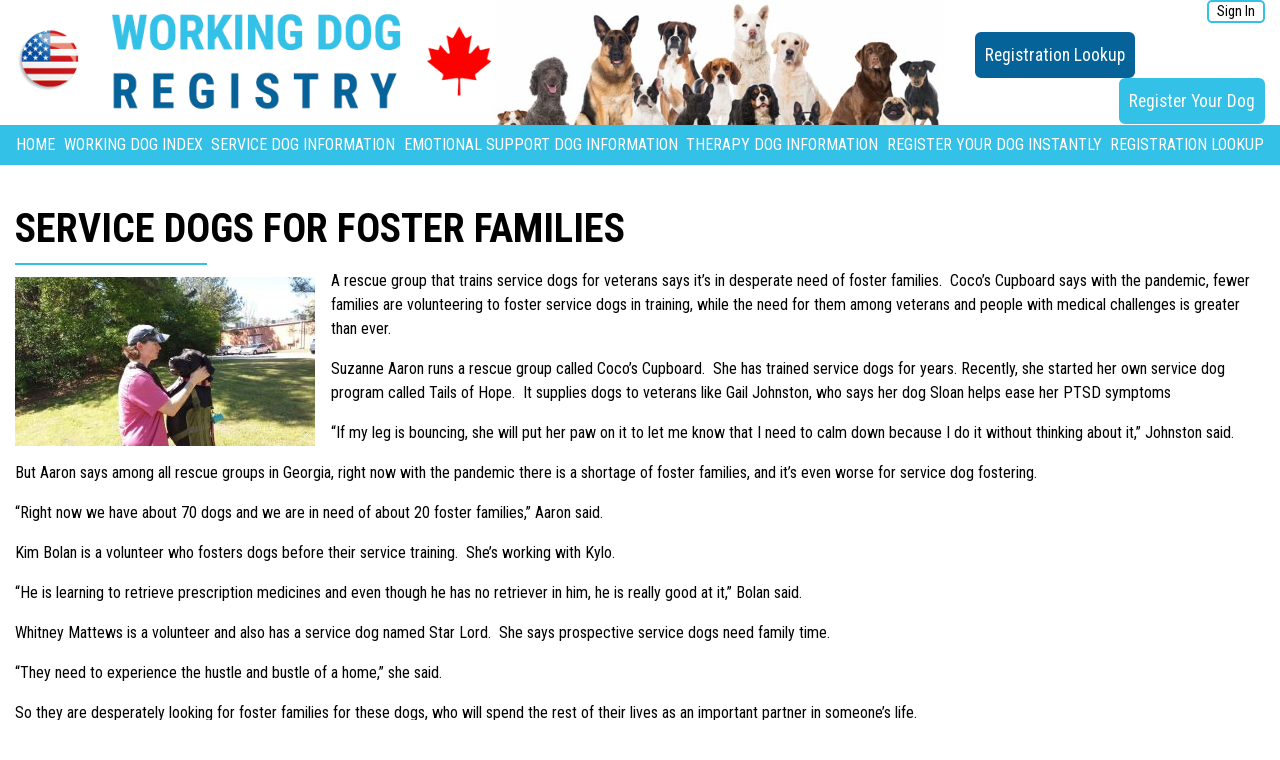

--- FILE ---
content_type: text/html; charset=UTF-8
request_url: https://workingdogregistry.com/service-dogs-for-foster-families/
body_size: 14166
content:
<!DOCTYPE HTML>
<html lang="en-US">

<head>
  <title>
  Service dogs for Foster families - Working Dog Registry</title>
<meta http-equiv="content-type" content="text/html; charset=utf-8">
<meta name="viewport" content="width=device-width, initial-scale=1.0">
<link rel="stylesheet" href="https://fonts.googleapis.com/css?family=Roboto+Condensed:300,400,700">
<link rel="stylesheet" href="https://use.fontawesome.com/releases/v5.12.0/css/all.css" crossorigin="anonymous">
<link rel="stylesheet" href="https://stackpath.bootstrapcdn.com/bootstrap/4.4.1/css/bootstrap.min.css" integrity="sha384-Vkoo8x4CGsO3+Hhxv8T/Q5PaXtkKtu6ug5TOeNV6gBiFeWPGFN9MuhOf23Q9Ifjh" crossorigin="anonymous">
<meta name='robots' content='index, follow, max-image-preview:large, max-snippet:-1, max-video-preview:-1' />
	<style>img:is([sizes="auto" i], [sizes^="auto," i]) { contain-intrinsic-size: 3000px 1500px }</style>
	
	<!-- This site is optimized with the Yoast SEO Premium plugin v26.4 (Yoast SEO v26.4) - https://yoast.com/wordpress/plugins/seo/ -->
	<meta name="description" content="Discover how you can help by fostering service dogs for foster families in need. Join us in making a difference today!" />
	<link rel="canonical" href="https://workingdogregistry.com/service-dogs-for-foster-families/" />
	<meta property="og:locale" content="en_US" />
	<meta property="og:type" content="article" />
	<meta property="og:title" content="Service dogs for Foster families" />
	<meta property="og:description" content="Discover how you can help by fostering service dogs for foster families in need. Join us in making a difference today!" />
	<meta property="og:url" content="https://workingdogregistry.com/service-dogs-for-foster-families/" />
	<meta property="og:site_name" content="Working Dog Registry" />
	<meta property="article:published_time" content="2020-04-06T06:13:19+00:00" />
	<meta property="og:image" content="https://workingdogregistry.com/wp-content/uploads/2020/06/E95BAAFD-429F-4667-A94D-770AA67BF0F5-1.jpeg" />
	<meta property="og:image:width" content="932" />
	<meta property="og:image:height" content="524" />
	<meta property="og:image:type" content="image/jpeg" />
	<meta name="author" content="admin" />
	<meta name="twitter:card" content="summary_large_image" />
	<meta name="twitter:label1" content="Written by" />
	<meta name="twitter:data1" content="admin" />
	<meta name="twitter:label2" content="Est. reading time" />
	<meta name="twitter:data2" content="2 minutes" />
	<script type="application/ld+json" class="yoast-schema-graph">{"@context":"https://schema.org","@graph":[{"@type":"Article","@id":"https://workingdogregistry.com/service-dogs-for-foster-families/#article","isPartOf":{"@id":"https://workingdogregistry.com/service-dogs-for-foster-families/"},"author":{"name":"admin","@id":"https://workingdogregistry.com/#/schema/person/2cd965c14977b794aed50d3ae7d692f9"},"headline":"Service dogs for Foster families","datePublished":"2020-04-06T06:13:19+00:00","mainEntityOfPage":{"@id":"https://workingdogregistry.com/service-dogs-for-foster-families/"},"wordCount":333,"commentCount":0,"publisher":{"@id":"https://workingdogregistry.com/#organization"},"image":{"@id":"https://workingdogregistry.com/service-dogs-for-foster-families/#primaryimage"},"thumbnailUrl":"https://workingdogregistry.com/wp-content/uploads/2020/06/E95BAAFD-429F-4667-A94D-770AA67BF0F5-1.jpeg","articleSection":["News"],"inLanguage":"en-US","potentialAction":[{"@type":"CommentAction","name":"Comment","target":["https://workingdogregistry.com/service-dogs-for-foster-families/#respond"]}]},{"@type":"WebPage","@id":"https://workingdogregistry.com/service-dogs-for-foster-families/","url":"https://workingdogregistry.com/service-dogs-for-foster-families/","name":"Service dogs for Foster families - Working Dog Registry","isPartOf":{"@id":"https://workingdogregistry.com/#website"},"primaryImageOfPage":{"@id":"https://workingdogregistry.com/service-dogs-for-foster-families/#primaryimage"},"image":{"@id":"https://workingdogregistry.com/service-dogs-for-foster-families/#primaryimage"},"thumbnailUrl":"https://workingdogregistry.com/wp-content/uploads/2020/06/E95BAAFD-429F-4667-A94D-770AA67BF0F5-1.jpeg","datePublished":"2020-04-06T06:13:19+00:00","description":"Discover how you can help by fostering service dogs for foster families in need. Join us in making a difference today!","breadcrumb":{"@id":"https://workingdogregistry.com/service-dogs-for-foster-families/#breadcrumb"},"inLanguage":"en-US","potentialAction":[{"@type":"ReadAction","target":["https://workingdogregistry.com/service-dogs-for-foster-families/"]}]},{"@type":"ImageObject","inLanguage":"en-US","@id":"https://workingdogregistry.com/service-dogs-for-foster-families/#primaryimage","url":"https://workingdogregistry.com/wp-content/uploads/2020/06/E95BAAFD-429F-4667-A94D-770AA67BF0F5-1.jpeg","contentUrl":"https://workingdogregistry.com/wp-content/uploads/2020/06/E95BAAFD-429F-4667-A94D-770AA67BF0F5-1.jpeg","width":932,"height":524},{"@type":"BreadcrumbList","@id":"https://workingdogregistry.com/service-dogs-for-foster-families/#breadcrumb","itemListElement":[{"@type":"ListItem","position":1,"name":"Home","item":"https://workingdogregistry.com/"},{"@type":"ListItem","position":2,"name":"Service dogs for Foster families"}]},{"@type":"WebSite","@id":"https://workingdogregistry.com/#website","url":"https://workingdogregistry.com/","name":"Working Dog Registry","description":"Service Dog Registry","publisher":{"@id":"https://workingdogregistry.com/#organization"},"potentialAction":[{"@type":"SearchAction","target":{"@type":"EntryPoint","urlTemplate":"https://workingdogregistry.com/?s={search_term_string}"},"query-input":{"@type":"PropertyValueSpecification","valueRequired":true,"valueName":"search_term_string"}}],"inLanguage":"en-US"},{"@type":"Organization","@id":"https://workingdogregistry.com/#organization","name":"WORKING DOG REGISTRY","url":"https://workingdogregistry.com/","logo":{"@type":"ImageObject","inLanguage":"en-US","@id":"https://workingdogregistry.com/#/schema/logo/image/","url":"https://workingdogregistry.com/wp-content/uploads/2020/01/logo2.gif","contentUrl":"https://workingdogregistry.com/wp-content/uploads/2020/01/logo2.gif","width":585,"height":151,"caption":"WORKING DOG REGISTRY"},"image":{"@id":"https://workingdogregistry.com/#/schema/logo/image/"}},{"@type":"Person","@id":"https://workingdogregistry.com/#/schema/person/2cd965c14977b794aed50d3ae7d692f9","name":"admin","image":{"@type":"ImageObject","inLanguage":"en-US","@id":"https://workingdogregistry.com/#/schema/person/image/","url":"https://secure.gravatar.com/avatar/c08bcf064f7475ce0f3220c87beb56d6?s=96&d=mm&r=g","contentUrl":"https://secure.gravatar.com/avatar/c08bcf064f7475ce0f3220c87beb56d6?s=96&d=mm&r=g","caption":"admin"}}]}</script>
	<!-- / Yoast SEO Premium plugin. -->


<link rel='stylesheet' id='wp-block-library-css' class="css-defer" href-alt='https://workingdogregistry.com/wp-includes/css/dist/block-library/style.min.css?ver=6.7.4' type='text/css' media='all' />
<style id='classic-theme-styles-inline-css' type='text/css'>
/*! This file is auto-generated */
.wp-block-button__link{color:#fff;background-color:#32373c;border-radius:9999px;box-shadow:none;text-decoration:none;padding:calc(.667em + 2px) calc(1.333em + 2px);font-size:1.125em}.wp-block-file__button{background:#32373c;color:#fff;text-decoration:none}
</style>
<style id='global-styles-inline-css' type='text/css'>
:root{--wp--preset--aspect-ratio--square: 1;--wp--preset--aspect-ratio--4-3: 4/3;--wp--preset--aspect-ratio--3-4: 3/4;--wp--preset--aspect-ratio--3-2: 3/2;--wp--preset--aspect-ratio--2-3: 2/3;--wp--preset--aspect-ratio--16-9: 16/9;--wp--preset--aspect-ratio--9-16: 9/16;--wp--preset--color--black: #000000;--wp--preset--color--cyan-bluish-gray: #abb8c3;--wp--preset--color--white: #ffffff;--wp--preset--color--pale-pink: #f78da7;--wp--preset--color--vivid-red: #cf2e2e;--wp--preset--color--luminous-vivid-orange: #ff6900;--wp--preset--color--luminous-vivid-amber: #fcb900;--wp--preset--color--light-green-cyan: #7bdcb5;--wp--preset--color--vivid-green-cyan: #00d084;--wp--preset--color--pale-cyan-blue: #8ed1fc;--wp--preset--color--vivid-cyan-blue: #0693e3;--wp--preset--color--vivid-purple: #9b51e0;--wp--preset--gradient--vivid-cyan-blue-to-vivid-purple: linear-gradient(135deg,rgba(6,147,227,1) 0%,rgb(155,81,224) 100%);--wp--preset--gradient--light-green-cyan-to-vivid-green-cyan: linear-gradient(135deg,rgb(122,220,180) 0%,rgb(0,208,130) 100%);--wp--preset--gradient--luminous-vivid-amber-to-luminous-vivid-orange: linear-gradient(135deg,rgba(252,185,0,1) 0%,rgba(255,105,0,1) 100%);--wp--preset--gradient--luminous-vivid-orange-to-vivid-red: linear-gradient(135deg,rgba(255,105,0,1) 0%,rgb(207,46,46) 100%);--wp--preset--gradient--very-light-gray-to-cyan-bluish-gray: linear-gradient(135deg,rgb(238,238,238) 0%,rgb(169,184,195) 100%);--wp--preset--gradient--cool-to-warm-spectrum: linear-gradient(135deg,rgb(74,234,220) 0%,rgb(151,120,209) 20%,rgb(207,42,186) 40%,rgb(238,44,130) 60%,rgb(251,105,98) 80%,rgb(254,248,76) 100%);--wp--preset--gradient--blush-light-purple: linear-gradient(135deg,rgb(255,206,236) 0%,rgb(152,150,240) 100%);--wp--preset--gradient--blush-bordeaux: linear-gradient(135deg,rgb(254,205,165) 0%,rgb(254,45,45) 50%,rgb(107,0,62) 100%);--wp--preset--gradient--luminous-dusk: linear-gradient(135deg,rgb(255,203,112) 0%,rgb(199,81,192) 50%,rgb(65,88,208) 100%);--wp--preset--gradient--pale-ocean: linear-gradient(135deg,rgb(255,245,203) 0%,rgb(182,227,212) 50%,rgb(51,167,181) 100%);--wp--preset--gradient--electric-grass: linear-gradient(135deg,rgb(202,248,128) 0%,rgb(113,206,126) 100%);--wp--preset--gradient--midnight: linear-gradient(135deg,rgb(2,3,129) 0%,rgb(40,116,252) 100%);--wp--preset--font-size--small: 13px;--wp--preset--font-size--medium: 20px;--wp--preset--font-size--large: 36px;--wp--preset--font-size--x-large: 42px;--wp--preset--spacing--20: 0.44rem;--wp--preset--spacing--30: 0.67rem;--wp--preset--spacing--40: 1rem;--wp--preset--spacing--50: 1.5rem;--wp--preset--spacing--60: 2.25rem;--wp--preset--spacing--70: 3.38rem;--wp--preset--spacing--80: 5.06rem;--wp--preset--shadow--natural: 6px 6px 9px rgba(0, 0, 0, 0.2);--wp--preset--shadow--deep: 12px 12px 50px rgba(0, 0, 0, 0.4);--wp--preset--shadow--sharp: 6px 6px 0px rgba(0, 0, 0, 0.2);--wp--preset--shadow--outlined: 6px 6px 0px -3px rgba(255, 255, 255, 1), 6px 6px rgba(0, 0, 0, 1);--wp--preset--shadow--crisp: 6px 6px 0px rgba(0, 0, 0, 1);}:where(.is-layout-flex){gap: 0.5em;}:where(.is-layout-grid){gap: 0.5em;}body .is-layout-flex{display: flex;}.is-layout-flex{flex-wrap: wrap;align-items: center;}.is-layout-flex > :is(*, div){margin: 0;}body .is-layout-grid{display: grid;}.is-layout-grid > :is(*, div){margin: 0;}:where(.wp-block-columns.is-layout-flex){gap: 2em;}:where(.wp-block-columns.is-layout-grid){gap: 2em;}:where(.wp-block-post-template.is-layout-flex){gap: 1.25em;}:where(.wp-block-post-template.is-layout-grid){gap: 1.25em;}.has-black-color{color: var(--wp--preset--color--black) !important;}.has-cyan-bluish-gray-color{color: var(--wp--preset--color--cyan-bluish-gray) !important;}.has-white-color{color: var(--wp--preset--color--white) !important;}.has-pale-pink-color{color: var(--wp--preset--color--pale-pink) !important;}.has-vivid-red-color{color: var(--wp--preset--color--vivid-red) !important;}.has-luminous-vivid-orange-color{color: var(--wp--preset--color--luminous-vivid-orange) !important;}.has-luminous-vivid-amber-color{color: var(--wp--preset--color--luminous-vivid-amber) !important;}.has-light-green-cyan-color{color: var(--wp--preset--color--light-green-cyan) !important;}.has-vivid-green-cyan-color{color: var(--wp--preset--color--vivid-green-cyan) !important;}.has-pale-cyan-blue-color{color: var(--wp--preset--color--pale-cyan-blue) !important;}.has-vivid-cyan-blue-color{color: var(--wp--preset--color--vivid-cyan-blue) !important;}.has-vivid-purple-color{color: var(--wp--preset--color--vivid-purple) !important;}.has-black-background-color{background-color: var(--wp--preset--color--black) !important;}.has-cyan-bluish-gray-background-color{background-color: var(--wp--preset--color--cyan-bluish-gray) !important;}.has-white-background-color{background-color: var(--wp--preset--color--white) !important;}.has-pale-pink-background-color{background-color: var(--wp--preset--color--pale-pink) !important;}.has-vivid-red-background-color{background-color: var(--wp--preset--color--vivid-red) !important;}.has-luminous-vivid-orange-background-color{background-color: var(--wp--preset--color--luminous-vivid-orange) !important;}.has-luminous-vivid-amber-background-color{background-color: var(--wp--preset--color--luminous-vivid-amber) !important;}.has-light-green-cyan-background-color{background-color: var(--wp--preset--color--light-green-cyan) !important;}.has-vivid-green-cyan-background-color{background-color: var(--wp--preset--color--vivid-green-cyan) !important;}.has-pale-cyan-blue-background-color{background-color: var(--wp--preset--color--pale-cyan-blue) !important;}.has-vivid-cyan-blue-background-color{background-color: var(--wp--preset--color--vivid-cyan-blue) !important;}.has-vivid-purple-background-color{background-color: var(--wp--preset--color--vivid-purple) !important;}.has-black-border-color{border-color: var(--wp--preset--color--black) !important;}.has-cyan-bluish-gray-border-color{border-color: var(--wp--preset--color--cyan-bluish-gray) !important;}.has-white-border-color{border-color: var(--wp--preset--color--white) !important;}.has-pale-pink-border-color{border-color: var(--wp--preset--color--pale-pink) !important;}.has-vivid-red-border-color{border-color: var(--wp--preset--color--vivid-red) !important;}.has-luminous-vivid-orange-border-color{border-color: var(--wp--preset--color--luminous-vivid-orange) !important;}.has-luminous-vivid-amber-border-color{border-color: var(--wp--preset--color--luminous-vivid-amber) !important;}.has-light-green-cyan-border-color{border-color: var(--wp--preset--color--light-green-cyan) !important;}.has-vivid-green-cyan-border-color{border-color: var(--wp--preset--color--vivid-green-cyan) !important;}.has-pale-cyan-blue-border-color{border-color: var(--wp--preset--color--pale-cyan-blue) !important;}.has-vivid-cyan-blue-border-color{border-color: var(--wp--preset--color--vivid-cyan-blue) !important;}.has-vivid-purple-border-color{border-color: var(--wp--preset--color--vivid-purple) !important;}.has-vivid-cyan-blue-to-vivid-purple-gradient-background{background: var(--wp--preset--gradient--vivid-cyan-blue-to-vivid-purple) !important;}.has-light-green-cyan-to-vivid-green-cyan-gradient-background{background: var(--wp--preset--gradient--light-green-cyan-to-vivid-green-cyan) !important;}.has-luminous-vivid-amber-to-luminous-vivid-orange-gradient-background{background: var(--wp--preset--gradient--luminous-vivid-amber-to-luminous-vivid-orange) !important;}.has-luminous-vivid-orange-to-vivid-red-gradient-background{background: var(--wp--preset--gradient--luminous-vivid-orange-to-vivid-red) !important;}.has-very-light-gray-to-cyan-bluish-gray-gradient-background{background: var(--wp--preset--gradient--very-light-gray-to-cyan-bluish-gray) !important;}.has-cool-to-warm-spectrum-gradient-background{background: var(--wp--preset--gradient--cool-to-warm-spectrum) !important;}.has-blush-light-purple-gradient-background{background: var(--wp--preset--gradient--blush-light-purple) !important;}.has-blush-bordeaux-gradient-background{background: var(--wp--preset--gradient--blush-bordeaux) !important;}.has-luminous-dusk-gradient-background{background: var(--wp--preset--gradient--luminous-dusk) !important;}.has-pale-ocean-gradient-background{background: var(--wp--preset--gradient--pale-ocean) !important;}.has-electric-grass-gradient-background{background: var(--wp--preset--gradient--electric-grass) !important;}.has-midnight-gradient-background{background: var(--wp--preset--gradient--midnight) !important;}.has-small-font-size{font-size: var(--wp--preset--font-size--small) !important;}.has-medium-font-size{font-size: var(--wp--preset--font-size--medium) !important;}.has-large-font-size{font-size: var(--wp--preset--font-size--large) !important;}.has-x-large-font-size{font-size: var(--wp--preset--font-size--x-large) !important;}
:where(.wp-block-post-template.is-layout-flex){gap: 1.25em;}:where(.wp-block-post-template.is-layout-grid){gap: 1.25em;}
:where(.wp-block-columns.is-layout-flex){gap: 2em;}:where(.wp-block-columns.is-layout-grid){gap: 2em;}
:root :where(.wp-block-pullquote){font-size: 1.5em;line-height: 1.6;}
</style>
<link rel='stylesheet' id='ivory-search-styles-css' href='https://workingdogregistry.com/wp-content/plugins/add-search-to-menu/public/css/ivory-search.min.css?ver=5.5.12' type='text/css' media='all' />
<script type="text/javascript" src="https://workingdogregistry.com/wp-includes/js/jquery/jquery.min.js?ver=3.7.1" id="jquery-core-js"></script>
<script type="text/javascript" src="https://workingdogregistry.com/wp-includes/js/jquery/jquery-migrate.min.js?ver=3.4.1" id="jquery-migrate-js"></script>
<meta name="generator" content="WordPress 6.7.4" />
<link rel="alternate" title="oEmbed (JSON)" type="application/json+oembed" href="https://workingdogregistry.com/wp-json/oembed/1.0/embed?url=https%3A%2F%2Fworkingdogregistry.com%2Fservice-dogs-for-foster-families%2F" />
<link rel="alternate" title="oEmbed (XML)" type="text/xml+oembed" href="https://workingdogregistry.com/wp-json/oembed/1.0/embed?url=https%3A%2F%2Fworkingdogregistry.com%2Fservice-dogs-for-foster-families%2F&#038;format=xml" />
		<script type="text/javascript">
				(function(c,l,a,r,i,t,y){
					c[a]=c[a]||function(){(c[a].q=c[a].q||[]).push(arguments)};t=l.createElement(r);t.async=1;
					t.src="https://www.clarity.ms/tag/"+i+"?ref=wordpress";y=l.getElementsByTagName(r)[0];y.parentNode.insertBefore(t,y);
				})(window, document, "clarity", "script", "tr5aspu1o8");
		</script>
		<script type="text/javascript">
(function(url){
	if(/(?:Chrome\/26\.0\.1410\.63 Safari\/537\.31|WordfenceTestMonBot)/.test(navigator.userAgent)){ return; }
	var addEvent = function(evt, handler) {
		if (window.addEventListener) {
			document.addEventListener(evt, handler, false);
		} else if (window.attachEvent) {
			document.attachEvent('on' + evt, handler);
		}
	};
	var removeEvent = function(evt, handler) {
		if (window.removeEventListener) {
			document.removeEventListener(evt, handler, false);
		} else if (window.detachEvent) {
			document.detachEvent('on' + evt, handler);
		}
	};
	var evts = 'contextmenu dblclick drag dragend dragenter dragleave dragover dragstart drop keydown keypress keyup mousedown mousemove mouseout mouseover mouseup mousewheel scroll'.split(' ');
	var logHuman = function() {
		if (window.wfLogHumanRan) { return; }
		window.wfLogHumanRan = true;
		var wfscr = document.createElement('script');
		wfscr.type = 'text/javascript';
		wfscr.async = true;
		wfscr.src = url + '&r=' + Math.random();
		(document.getElementsByTagName('head')[0]||document.getElementsByTagName('body')[0]).appendChild(wfscr);
		for (var i = 0; i < evts.length; i++) {
			removeEvent(evts[i], logHuman);
		}
	};
	for (var i = 0; i < evts.length; i++) {
		addEvent(evts[i], logHuman);
	}
})('//workingdogregistry.com/?wordfence_lh=1&hid=36A0B89784560808C029635B794E6329');
</script><link rel="icon" href="https://workingdogregistry.com/wp-content/uploads/2020/01/medical_cross-150x150.png" sizes="32x32" />
<link rel="icon" href="https://workingdogregistry.com/wp-content/uploads/2020/01/medical_cross-300x300.png" sizes="192x192" />
<link rel="apple-touch-icon" href="https://workingdogregistry.com/wp-content/uploads/2020/01/medical_cross-300x300.png" />
<meta name="msapplication-TileImage" content="https://workingdogregistry.com/wp-content/uploads/2020/01/medical_cross-300x300.png" />
		<style type="text/css" id="wp-custom-css">
			@media screen and (max-width: 500px)
{
.td_card_holder {
	overflow-x:auto !important;
}
	.shipping-icon {
		float:none !important;
		width:200px !important;
	}
}
#dashboard-menu ul li a {
	color: black !important
}
#dashboard-menu ul li.active a {
    color: #007bff !important;
    font-weight: bold !important;
}		</style>
					<style type="text/css">
					</style>
		<script src="https://cdn.jsdelivr.net/npm/popper.js@1.16.0/dist/umd/popper.min.js" integrity="sha384-Q6E9RHvbIyZFJoft+2mJbHaEWldlvI9IOYy5n3zV9zzTtmI3UksdQRVvoxMfooAo" crossorigin="anonymous" defer></script>
<script src="https://stackpath.bootstrapcdn.com/bootstrap/4.4.1/js/bootstrap.min.js" integrity="sha384-wfSDF2E50Y2D1uUdj0O3uMBJnjuUD4Ih7YwaYd1iqfktj0Uod8GCExl3Og8ifwB6" crossorigin="anonymous" defer></script>
<script src="https://cdn.jsdelivr.net/npm/lozad/dist/lozad.min.js" defer></script>
<link rel="stylesheet" href="https://workingdogregistry.com/wp-content/themes/osdr20/style.css">
  
</head>

<body class="post-template-default single single-post postid-152696 single-format-standard wp-custom-logo osdr20 not-front-page">
          <header class="full-width global-working-header">
      <div class="container">
        <div id="logo-container" class="row">
          <div class="col-md-9">
            <div id="logo-wrap">
              <a
                href="https://workingdogregistry.com/"><img
                  class="img-resp"
                  src="https://workingdogregistry.com/wp-content/uploads/2020/01/logo2.gif"
                  alt="Working Dog Registry"></a>
              <img src='https://workingdogregistry.com/wp-content/themes/osdr20/images/dogs_header.jpg'   alt='Working Dog Registry' class="img-resp mobile-hide" style="margin: 0 auto;">            </div>
          </div>
          <div class="col-md-3 flex flex-a-center flex-j-end">
            <div class="mobile-hide">
              <div class="user-login-logout">
                <div class="phone-number">
                  <!--                   <a href="tel:+18009217651" class="phone-link">
                    <i class="fas fa-phone-alt"></i> +1800-921-7651
                  </a> -->
                </div>
                                <a href="https://workingdogregistry.com/wp-login.php"
                  class="round-btn">Sign In</a>
                              </div>
                            <div class="right"><a class="blue-btn"
                  href="https://workingdogregistry.com/registration-lookup">Registration
                  Lookup</a>&nbsp;<a class="pink-btn right"
                  href="https://workingdogregistry.com/free-registration">Register Your Dog</a>
              </div>
                          </div>
          </div>
        </div>
      </div>
      <div id="mobile-user-bar">
        <!--               <div class="phone-number">
                <a href="tel:+18009217651" class="phone-link">
                  <i class="fas fa-phone-alt"></i> +1800-921-7651
                </a>
              </div> -->
                <a
          href="https://workingdogregistry.com/wp-login.php">Sign
          In</a>
              </div>
      <div id="main-menu-container">
        <nav class="navbar navbar-expand-lg container">
          <button class="navbar-toggler" type="button" data-toggle="collapse" data-target="#navbarSupportedContent"
            aria-controls="navbarSupportedContent" aria-expanded="false" aria-label="Toggle navigation">
            <span class="navbar-toggler-icon"><i class="fas fa-bars"></i></span>
          </button>
          <div class="right mobile-show"><a class="blue-btn"
              href="https://workingdogregistry.com/registration-lookup">Registration
              Lookup</a>&nbsp;<a class="pink-btn right"
              href="https://workingdogregistry.com/free-registration">Register Your Dog</a>
          </div>
          <div class="collapse navbar-collapse" id="navbarSupportedContent">
            <ul id="menu-primary-menu" class="navbar-nav mr-auto"><li id="menu-item-39" class="menu-item menu-item-type-post_type menu-item-object-page menu-item-home menu-item-39"><a href="https://workingdogregistry.com/">Home</a></li>
<li id="menu-item-180689" class="menu-item menu-item-type-post_type menu-item-object-page menu-item-180689"><a href="https://workingdogregistry.com/search-dog-index/">Working Dog Index</a></li>
<li id="menu-item-44" class="menu-item menu-item-type-post_type menu-item-object-page menu-item-44"><a href="https://workingdogregistry.com/service-dog/">Service Dog Information</a></li>
<li id="menu-item-42" class="menu-item menu-item-type-post_type menu-item-object-page menu-item-42"><a href="https://workingdogregistry.com/emotional-support-dogs/">Emotional Support Dog Information</a></li>
<li id="menu-item-161879" class="menu-item menu-item-type-post_type menu-item-object-page menu-item-161879"><a href="https://workingdogregistry.com/therapy-dogs/">Therapy Dog Information</a></li>
<li id="menu-item-43" class="menu-item menu-item-type-post_type menu-item-object-page menu-item-43"><a href="https://workingdogregistry.com/free-registration/">Register Your Dog Instantly</a></li>
<li id="menu-item-161181" class="menu-item menu-item-type-post_type menu-item-object-page menu-item-161181"><a href="https://workingdogregistry.com/registration-lookup/">Registration Lookup</a></li>
</ul>          </div>
        </nav>
      </div>
    </header>
  <section id="main-content" class="full-width">
    <div class="container">
      <div class="row">
        <div id="content-wrapper" class="col-md-12">
          <h1 class="mb-1">Service dogs for Foster families</h1><img width="300" height="169" src="https://workingdogregistry.com/wp-content/uploads/2020/06/E95BAAFD-429F-4667-A94D-770AA67BF0F5-1-300x169.jpeg" class="alignleft wp-post-image" alt="E95BAAFD 429F 4667 A94D 770AA67BF0F5 1" decoding="async" fetchpriority="high" /><p>A rescue group that trains service dogs for veterans says it’s in desperate need of foster families.  Coco&#8217;s Cupboard says with the pandemic, fewer families are volunteering to foster service dogs in training, while the need for them among veterans and people with medical challenges is greater than ever.</p>
<p>Suzanne Aaron runs a rescue group called Coco’s Cupboard.  She has trained service dogs for years. Recently, she started her own service dog program called Tails of Hope.  It supplies dogs to veterans like Gail Johnston, who says her dog Sloan helps ease her PTSD symptoms</p>
<p>“If my leg is bouncing, she will put her paw on it to let me know that I need to calm down because I do it without thinking about it,” Johnston said.</p>
<p>But Aaron says among all rescue groups in Georgia, right now with the pandemic there is a shortage of foster families, and it’s even worse for service dog fostering.</p>
<p>“Right now we have about 70 dogs and we are in need of about 20 foster families,” Aaron said.</p>
<p>Kim Bolan is a volunteer who fosters dogs before their service training.  She’s working with Kylo.</p>
<p>“He is learning to retrieve prescription medicines and even though he has no retriever in him, he is really good at it,” Bolan said.</p>
<p>Whitney Mattews is a volunteer and also has a service dog named Star Lord.  She says prospective service dogs need family time.</p>
<p>“They need to experience the hustle and bustle of a home,” she said.</p>
<p>So they are desperately looking for foster families for these dogs, who will spend the rest of their lives as an important partner in someone&#8217;s life.</p>
<p>“When you see the impact it has on the person’s life, it’s a game-changer,” Aaron said.</p>
<p>If you would like to foster a service dog, or any of the dogs at the rescue, or support them with a donation or an adoption, you can find Coco&#8217;s Cupboard online.</p>
                    <p><a class="pink-btn mt-2"
              href="https://workingdogregistry.com/free-registration">Register
              Your Dog</a></p>

          <div class="mt-4">
            <a class="fb-share btn-share"
              href="https://www.facebook.com/sharer/sharer.php?u=https%3A%2F%2Fworkingdogregistry.com%2Fservice-dogs-for-foster-families%2F"><i
                class="fab fa-facebook-f"></i> Share</a>&nbsp;
            <a class="twitter-share btn-share"
              href="https://twitter.com/intent/tweet?hashtags=therapydogs,ServiceDog,emotionalsupportdog,dogs&url=https%3A%2F%2Fworkingdogregistry.com%2Fservice-dogs-for-foster-families%2F"><i
                class="fab fa-twitter"></i> Tweet</a>
            <a class="copy-share copy-clipboard btn-share"
              data-copy="https://workingdogregistry.com/service-dogs-for-foster-families/" data-toggle="tooltip"
              data-placement="bottom" title="Click to Copy" href="#"><i class="fas fa-copy"></i> Copy URL</a>
          </div>

          <div class="row mb-4 mt-4 pt-4">
            <div class="col-6"><a class="go-back basic-btn" href="#">&laquo; Go Back</a></div>
            <div class="col-6 text-right"><a class="basic-btn"
                href="https://workingdogregistry.com/dog-car-safety-tips/">Next
                News &raquo;</a></div>
          </div>

          <p class="postmetadata">
                                  </p>
                    <div id="content-sidebar" class="full-width">
            <li id="latest-news-widget-2" class="widget latest-news-widget"><h2 class="widgettitle">Most Recent News</h2>
<div class="news-item"><h5>Former Victoria man’s diabetic alert dog helps him get back to life</h5><p><img class="img-resp alignleft" title="Former Victoria man’s diabetic alert dog helps him get back to life" src="https://workingdogregistry.com/wp-content/uploads/2021/06/25313959_web1_210527-vne-diabetes-_2-150x150.jpeg">When Luke Hengen’s diabetes worsened in his early twenties, it stripped him of the outdoor activities where the country kid felt at home. Countless wilderness adventures and years of hard-fought football games took a toll on his body, to the point where he could no longer sense when his blood sugar was too high or [&hellip;]</p><p><a class="pink-btn" href="https://workingdogregistry.com/former-victoria-mans-diabetic-alert-dog-helps-him-get-back-to-life/">Read more</a></p></div>
<div class="news-item"><h5>Students Get Therapy Dog</h5><p><img class="img-resp alignleft" title="Students Get Therapy Dog" src="https://workingdogregistry.com/wp-content/uploads/2021/01/5ff618a527be7.image_-150x150.jpg">When middle school students return to class on Jan. 11, they’ll find a new face at the door: Daisy. Daisy is a therapy dog and the personal pet of Rob Kreger, principal of the Rock L. Butler Middle School. The five-year-old golden retriever is not a school pet or mascot, but rather a working dog [&hellip;]</p><p><a class="pink-btn" href="https://workingdogregistry.com/students-get-therapy-dog/">Read more</a></p></div>
<div class="news-item"><h5>Therapy Dogtor</h5><p><img class="img-resp alignleft" title="Therapy Dogtor" src="https://workingdogregistry.com/wp-content/uploads/2021/01/download-2021-01-08T095326.924-150x150.jpg">Last March, Caroline Benzel, a third-year medical student, began to notice the stress and discomfort her nurse friends were feeling from the pressures of the ongoing Covid-19 pandemic. &#8220;[Personal protective equipment] can be really rough on the skin,&#8221; Benzel, 31, tells PEOPLE. Benzel and her 3-year-old Rottweiler, Loki (who&#8217;s also a therapy dog) hatched a [&hellip;]</p><p><a class="pink-btn" href="https://workingdogregistry.com/therapy-dogtor/">Read more</a></p></div>
<div class="news-item"><h5>Therapy Dog Pups</h5><p><img class="img-resp alignleft" title="Therapy Dog Pups" src="https://workingdogregistry.com/wp-content/uploads/2021/01/Julianne-Staff-and-Veronika-Cocks-with-therapy-dog-Stanley-at-Carinity-Cedarbrook-aged-care-community-on-the-Gold-Coast-150x150.jpg">When Stanley the miniature fox terrier’s owner passed away, the little dog started a ‘paw-some’ new role – bringing puppy love to some of the Gold Coast’s oldest residents. After Carinity Cedarbrook Diversional Therapist Julianne Staff adopted Stanley, he began visiting the aged care community at Mudgeeraba as a therapy dog. Therapy dogs help to [&hellip;]</p><p><a class="pink-btn" href="https://workingdogregistry.com/therapy-dog-pups/">Read more</a></p></div>
<div class="news-item"><h5>Puppy Cams</h5><p><img class="img-resp alignleft" title="Puppy Cams" src="https://workingdogregistry.com/wp-content/uploads/2021/01/images-13-150x150.jpg">A nonprofit is providing an unusual form of therapy for those on the front lines of the coronavirus pandemic – puppy cams! “You spend five minutes with a puppy and try not to smile,” said registered nurse Robin Lingg Lagrone. Lingg Lagrone says watching little furballs wag their tails and prance on their paws helps [&hellip;]</p><p><a class="pink-btn" href="https://workingdogregistry.com/puppy-cams/">Read more</a></p></div>
<div class="news-item"><h5>Pet Committee</h5><p><img class="img-resp alignleft" title="Pet Committee" src="https://workingdogregistry.com/wp-content/uploads/2021/01/5ff711ef60c5f.image_-150x150.jpg">When Moore County’s school doors were abruptly closed earlier in 2020, two- and four-legged volunteers from the Moore County Citizens’ Pet Responsibility Committee (PRC) were in their 12th year of presenting a six-session Pet Responsibility Education Program for fourth-graders. The PRC quickly shifted gears and placed its program materials online as part of a home [&hellip;]</p><p><a class="pink-btn" href="https://workingdogregistry.com/pet-committee/">Read more</a></p></div>
</li>
          </div>
                  </div>
      </div>
      <div class="row">
        <div class="col-md-12 col-sm-12">
          <div class="navigation">
                      </div>
        </div>
      </div>
    </div>
  </section>

  <footer>
  <div class="container">
    <div class="row">
      <div class="col-md-12">
        <ul class="footer-social">
                                                          </ul>

        <ul id="menu-footer-menu" class="footer-menu"><li id="menu-item-119" class="menu-item menu-item-type-post_type menu-item-object-page menu-item-119"><a href="https://workingdogregistry.com/free-registration/">Register Your Dog Instantly</a></li>
<li id="menu-item-161182" class="menu-item menu-item-type-post_type menu-item-object-page menu-item-161182"><a href="https://workingdogregistry.com/registration-lookup/">Registration Lookup</a></li>
<li id="menu-item-161205" class="menu-item menu-item-type-post_type menu-item-object-page menu-item-161205"><a href="https://workingdogregistry.com/dashboard/">Member Dashboard</a></li>
<li id="menu-item-161445" class="menu-item menu-item-type-custom menu-item-object-custom menu-item-161445"><a href="https://workingdogregistry.com/service-dog-book/">Service Dog Book</a></li>
<li id="menu-item-180690" class="menu-item menu-item-type-post_type menu-item-object-page menu-item-180690"><a href="https://workingdogregistry.com/search-dog-index/">Working Dog Index</a></li>
<li id="menu-item-180804" class="menu-item menu-item-type-post_type menu-item-object-page menu-item-180804"><a href="https://workingdogregistry.com/emotional-support-dogs/">Emotional Support Dog Information</a></li>
<li id="menu-item-180805" class="menu-item menu-item-type-post_type menu-item-object-page menu-item-180805"><a href="https://workingdogregistry.com/service-dog/">Service Dog Information</a></li>
<li id="menu-item-180806" class="menu-item menu-item-type-post_type menu-item-object-page menu-item-180806"><a href="https://workingdogregistry.com/therapy-dogs/">Therapy Dog Information</a></li>
<li id="menu-item-181427" class="menu-item menu-item-type-post_type menu-item-object-page menu-item-181427"><a href="https://workingdogregistry.com/assistance-dog-request-form/">Dog Placement Request</a></li>
<li id="menu-item-181828" class="menu-item menu-item-type-custom menu-item-object-custom menu-item-181828"><a href="https://workingdogregistry.com/esa-state-laws/">Laws By State (ESA)</a></li>
<li id="menu-item-182231" class="menu-item menu-item-type-post_type menu-item-object-page menu-item-182231"><a href="https://workingdogregistry.com/service-dog-laws/">Laws By State (Service Dogs)</a></li>
<li id="menu-item-51" class="menu-item menu-item-type-post_type menu-item-object-page menu-item-51"><a href="https://workingdogregistry.com/contact-us/">Contact us</a></li>
<li id="menu-item-52" class="menu-item menu-item-type-post_type menu-item-object-page menu-item-52"><a href="https://workingdogregistry.com/terms-and-conditions/">Terms and Conditions</a></li>
<li id="menu-item-101" class="menu-item menu-item-type-post_type menu-item-object-page menu-item-101"><a href="https://workingdogregistry.com/privacy/">Privacy</a></li>
</ul>      </div>
    </div>
  </div>
</footer>

<!-- Modal Form -->
<div id="modal" class="modal fade" tabindex="-1" role="dialog">
  <div class="modal-dialog modal-dialog-centered" role="document">
    <div class="modal-content">
      <div class="modal-header">
        <h5 class="modal-title" id="modal-label"></h5>
        <button type="button" class="close" data-dismiss="modal" aria-label="Close">
          <span aria-hidden="true">&times;</span>
        </button>
      </div>
      <div class="modal-body">
      </div>
      <div class="modal-footer">
        <button type="button" class="btn btn-secondary" data-dismiss="modal" id="btn-dismiss">Close</button>
        <button type="button" class="btn btn-primary" id="btn-confirm" style="display: none;">OK</button>
      </div>
    </div>
  </div>
</div>
<!-- //Modal Form -->

<script>
  (function($) {
    //$('[data-toggle="tooltip"]').tooltip();
  })(jQuery);
</script>

<script>
  (function(w, d, t, r, u) {
    var f, n, i;
    w[u] = w[u] || [], f = function() {
        var o = {
          ti: "5738315",
          enableAutoSpaTracking: true
        };
        o.q = w[u], w[u] = new UET(o), w[u].push("pageLoad")
      },
      n = d.createElement(t), n.src = r, n.async = 1, n.onload = n.onreadystatechange = function() {
        var s = this.readyState;
        s && s !== "loaded" && s !== "complete" || (f(), n.onload = n.onreadystatechange = null)
      },
      i = d.getElementsByTagName(t)[0], i.parentNode.insertBefore(n, i)
  })
  (window, document, "script", "//bat.bing.com/bat.js", "uetq");
</script>


<!-- Google tag (gtag.js) -->
<script async src="https://www.googletagmanager.com/gtag/js?id=G-MXP4LNC4CX"></script>
<script async src="https://www.googletagmanager.com/gtag/js?id=UA-155232841-1"></script>
<script>
  window.dataLayer = window.dataLayer || [];

  function gtag() {
    dataLayer.push(arguments);
  }
  gtag('js', new Date());

  gtag('config', 'UA-155232841-1');
  gtag('config', 'G-MXP4LNC4CX');
  gtag('config', 'AW-632546538');
</script>

<!-- Event snippet for WORKING DOG conversion page In your html page, add the snippet and call gtag_report_conversion when someone clicks on the chosen link or button. -->
<script>
  function gtag_report_conversion(url) {
    var callback = function() {
      if (typeof(url) != 'undefined') {
        window.location = url;
      }
    };
    gtag('event', 'conversion', {
      'send_to': 'AW-632546538/Csa8COfE1NMZEOrJz60C',
      'event_callback': callback
    });
    return false;
  }

  function uet_report_conversion() {
    window.uetq = window.uetq || [];
    window.uetq.push("event", "signup", {});
  }

  (function($) {
    $('#gform_1 #gform_submit_button_1').on('click', function(e) {
      gtag_report_conversion();
      uet_report_conversion();
    });
  })(jQuery);
</script>

<!-- Twitter universal website tag code -->
<script>
  ! function(e, t, n, s, u, a) {
    e.twq || (s = e.twq = function() {
        s.exe ? s.exe.apply(s, arguments) : s.queue.push(arguments);
      }, s.version = '1.1', s.queue = [], u = t.createElement(n), u.async = !0, u.src =
      '//static.ads-twitter.com/uwt.js',
      a = t.getElementsByTagName(n)[0], a.parentNode.insertBefore(u, a))
  }(window, document, 'script');
  // Insert Twitter Pixel ID and Standard Event data below
  twq('init', 'o3uaa');
  twq('track', 'PageView');
</script>
<!-- End Twitter universal website tag code -->
<a href="#" id="back-to-top" title="Back to top">↑</a>
<script>
    // show button after scroll 300px
    window.addEventListener('scroll', function() {
        var btn = document.getElementById('back-to-top');
        if (window.scrollY > 300) {
            btn.style.display = 'block';
        } else {
            btn.style.display = 'none';
        }
    });

    // smooth scroll to top
    document.addEventListener('click', function(e) {
        if (e.target.id === 'back-to-top') {
            e.preventDefault();
            window.scrollTo({
                top: 0,
                behavior: 'smooth'
            });
        }
    });
</script>
<!--Start of Tawk.to Script-->
<script type="text/javascript">
    setTimeout(function() {
        // Load your chat script here

        var Tawk_API = Tawk_API || {},
            Tawk_LoadStart = new Date();
        (function() {
            var s1 = document.createElement("script"),
                s0 = document.getElementsByTagName("script")[0];
            s1.async = true;
            s1.src = 'https://embed.tawk.to/688b77eaee33f519268715f0/1j1gcorgq';
            s1.charset = 'UTF-8';
            s1.setAttribute('crossorigin', '*');
            s0.parentNode.insertBefore(s1, s0);
        })();

    }, 5000); // 5000ms = 5 seconds
</script>
<!--End of Tawk.to Script-->
<link rel="stylesheet" href="https://ajax.googleapis.com/ajax/libs/jqueryui/1.12.1/themes/smoothness/jquery-ui.css">
<script>
    (function($) {
        $('.wpsm_panel-group').each(function() {
            $(this).removeClass('wpsm_panel-group').addClass('.ada-wpsm-panel-group');
        });
    })(jQuery);
</script>
<script type="text/javascript" src="https://workingdogregistry.com/wp-content/themes/osdr20/js/functions.js?ver=1.0.3" id="osd-functions-js"></script>
<script type="text/javascript" id="cptg-js-js-extra">
/* <![CDATA[ */
var CPTG = {"ajaxUrl":"https:\/\/workingdogregistry.com\/wp-admin\/admin-ajax.php","action":"cptg_query","nonce":"df8bdddd6a"};
/* ]]> */
</script>
<script type="text/javascript" id="cptg-js-js-after">
/* <![CDATA[ */
(function($){
    function parseInitial($wrap){
        try { return JSON.parse($wrap.attr('data-initial-atts') || '{}'); }
        catch(e){ return {}; }
    }
    function collectState($wrap){
        const atts = parseInitial($wrap);

        console.log(atts)
        console.log($wrap.data)

        const paginationType = $wrap.data('pagination') || 'numbers';
        const view = $wrap.data('view') || 'grid';
        const items = $wrap.find('.cptg-items');
        const page  = parseInt(items.data('current-page'),10) || 1;
        const maxPages = parseInt(items.data('max-pages'),10) || 1;
        const url = new URL(window.location.href);
        const searchVar = $wrap.data('search-var') || 'cptg_s';
        const perPageVar= $wrap.data('per-page-var') || 'perpage';
        const orderVar  = $wrap.data('order-var') || 'order';
        const orderbyVar= $wrap.data('orderby-var') || 'orderby';
        const alphaVar  = $wrap.data('alpha-var') || 'alpha';
        const search = url.searchParams.get(searchVar) || $wrap.find('.cptg-search input[name="'+searchVar+'"]').val() || '';
        const per_page_param = (url.searchParams.get(perPageVar) || '').toLowerCase();
        const per_page = per_page_param === 'all' ? 'all' : (parseInt(per_page_param,10) || atts.per_page_default || 20);
        const order = (url.searchParams.get(orderVar) || '').toLowerCase()==='asc' ? 'ASC':'DESC';
        const orderby = (url.searchParams.get(orderbyVar) || atts.orderby || 'date');
        const alpha = url.searchParams.get(alphaVar) || '';
        return { atts, paginationType, view, page, maxPages, searchVar, perPageVar, orderVar, orderbyVar, alphaVar,
            search, per_page, order, orderby, alpha };
    }
    function request($wrap, opts){
        const s = collectState($wrap);
        const mode = opts && opts.mode || 'replace';
        const page = opts && opts.page ? opts.page : (mode==='append' ? s.page+1 : 1);
        const payload = {
            action: CPTG.action,
            nonce: CPTG.nonce,
            mode, page,
            post_type: s.atts.post_type || 'post',
            per_page: s.per_page,
            order: s.order,
            orderby: s.orderby,
            search: s.search,
            view: s.view, // grid | list | index (sent as-is)
            image_size: s.atts.image_size || 'medium',
            show_image: !!s.atts.show_image,
            show_title: !!s.atts.show_title,
            show_excerpt: !!s.atts.show_excerpt,
            excerpt_length: s.atts.excerpt_length || 20,
            link_target: s.atts.link_target || '_self',
            columns: s.atts.columns || 3,
            cols: s.atts.cols || {},
            col_class: s.atts.col_class || '',
            no_results: s.atts.no_results || 'No items found.',
            alpha_var: s.alphaVar,
            alpha: s.alpha || '',
            // respect shortcode setting rather than forcing:
            strict_search: !!s.atts.strict_search,
            atts: s.atts,
            taxonomy: $('#cptg-taxonomy').val() || s.atts.taxonomy || '',
            terms: ($('#cptg-terms').val() || '').split(',').filter(Boolean),
            operator: $('#cptg-operator').val() || s.atts.operator || 'IN',
            /*
            taxonomy: s.atts.taxonomy || '',
            terms: s.atts.terms || [],
            operator: s.atts.operator || 'IN',
            */
            category: s.atts.category || '',
        };
        const $items = $wrap.find('.cptg-items');
        const $btn   = $wrap.find('.cptg-load-more');
        $wrap.addClass('cptg-loading');
        $btn.prop('disabled', true);
        console.log(payload)
        return $.post(CPTG.ajaxUrl, payload).done(function(resp){
            if (!resp || !resp.success) return;
            const r = resp.data;
            if (mode === 'replace') $items.html(r.itemsHtml);
            else $items.append(r.itemsHtml);
            $items.attr('data-current-page', r.page).attr('data-max-pages', r.maxPages);
            const $pagi = $wrap.find('.cptg-pagination');
            if ($pagi.length) $pagi.html(r.pagination);
            const $btn2 = $wrap.find('.cptg-load-more');
            if ($btn2.length) {
                $btn2.prop('disabled', !r.hasMore);
                $btn2.attr('data-next-page', r.page+1);
                $btn2.toggleClass('cptg-can-load', !!r.hasMore);
            }
            if(r.maxPages == r.page){
                $btn2.hide();
            }
       
        }).always(function(){
            $wrap.removeClass('cptg-loading');
        });
    }
    // --- sticky toolbar offset: account for admin bar + fixed/sticky headers ---
    function computeStickyTop(){
        let top = 0;
        const adminBar = document.getElementById('wpadminbar');
        if (adminBar && getComputedStyle(adminBar).position === 'fixed') {
            top += adminBar.offsetHeight || 0;
        }
        const candidates = document.querySelectorAll('.global-working-header, .site-header, header, [data-sticky-header], .sticky-header');
        candidates.forEach(el=>{
            const cs = getComputedStyle(el);
            const isTop = (parseInt(cs.top||'0',10) === 0);
            if ((cs.position === 'fixed' || cs.position === 'sticky') && isTop) {
                top += el.offsetHeight || 0;
            }
        });
        return top;
    }
    function applyStickyTop(){
        const top = computeStickyTop();
        document.querySelectorAll('.cptg-toolbar').forEach(tb=>{
            tb.style.setProperty('--cptg-sticky-top', top + 'px');
            //tb.style.setProperty('--cptg-sticky-top', '130px');
        });
    }
    window.addEventListener('load', applyStickyTop);
    window.addEventListener('resize', applyStickyTop);
    window.addEventListener('scroll', function(){
        if (window.__cptg_sticky_ticking) return;
        window.__cptg_sticky_ticking = true;
        requestAnimationFrame(function(){ applyStickyTop(); window.__cptg_sticky_ticking=false; });
    });
    // --- autoload (infinite) when Load More enters viewport ---
    function initAutoload($root){
        const $wrap = $root && $root.length ? $root : $('.cpt-grid');
        $wrap.each(function(){
            const $grid = $(this);
            const btn = $grid.find('.cptg-load-more').get(0);
            if (!btn) return;
            const io = new IntersectionObserver((entries)=>{
                entries.forEach(entry=>{
                    if (entry.isIntersecting) {
                        const $b = $(entry.target);
                        if ($b.is(':disabled') || !$b.hasClass('cptg-can-load')) return;
                        $b.prop('disabled', true);
                        const nextPage = parseInt($b.attr('data-next-page'),10) || 2;
                        request($grid, {mode:'append', page: nextPage}).always(function(){});
                    }
                });
            }, {rootMargin: '200px 0px 400px 0px', threshold: 0.01});
            $(btn).addClass('cptg-can-load');
            io.observe(btn);
            $grid.data('cptg-io', io);
        });
    }
    // Rewire autoload after any in-place replacement
    $(document).on('DOMNodeInserted', '.cpt-grid .cptg-more-wrap', function(){
        const $grid = $(this).closest('.cpt-grid');
        const oldIo = $grid.data('cptg-io');
        if (oldIo && oldIo.disconnect) oldIo.disconnect();
        //initAutoload($grid);
    });
    $(document)
    .on('submit', '.cpt-grid .cptg-search', function(e){
        e.preventDefault();
        const $wrap = $(this).closest('.cpt-grid');
        const searchVar = $wrap.data('search-var') || 'cptg_s';
        const val = $(this).find('input[name="'+searchVar+'"]').val() || '';
        const url = new URL(window.location.href);
        url.searchParams.set(searchVar, val);
        url.searchParams.delete('paged');
        history.replaceState({}, '', url.toString());
        request($wrap, {mode:'replace', page:1});
    })
    .on('click', '.cpt-grid .cptg-pagination a.page-numbers', function(e){
        e.preventDefault();
        const $wrap = $(this).closest('.cpt-grid');
        const href = $(this).attr('href') || '';
        const match = href.match(/[?&]paged=(\d+)/) || href.match(/\/page\/(\d+)\//);
        const page = match ? parseInt(match[1], 10) : 1;
        const url = new URL(window.location.href);
        url.searchParams.set('paged', page);
        history.replaceState({}, '', url.toString());
        request($wrap, {mode:'replace', page});
    })
    .on('click', '.cpt-grid .cptg-perpage a.dropdown-item', function(e){
        e.preventDefault();
        const $wrap = $(this).closest('.cpt-grid');
        const perPageVar = $wrap.data('per-page-var') || 'perpage';
        const val = $(this).data('cptg-perpage');
        const url = new URL(window.location.href);
        if (val === 'all') { url.searchParams.set(perPageVar, 'all'); url.searchParams.delete('paged'); }
        else { url.searchParams.set(perPageVar, String(val)); url.searchParams.delete('paged'); }
        history.replaceState({}, '', url.toString());
        request($wrap, {mode:'replace', page:1});
    })
    // NOTE: view buttons are NOT handled via AJAX anymore—allow normal navigation
    .on('click', '.cpt-grid .cptg-order a, .cpt-grid .cptg-orderby a, .cpt-grid .cptg-alpha-index a', function(e){
        e.preventDefault();
        const $wrap = $(this).closest('.cpt-grid');
        const order = $(this).data('cptg-order');
        const orderby = $(this).data('cptg-orderby');
        const alpha = $(this).data('cptg-alpha');
        const url = new URL(window.location.href);
        if (order)  url.searchParams.set($wrap.data('order-var')  || 'order',  order);
        if (orderby)url.searchParams.set($wrap.data('orderby-var')|| 'orderby',orderby);
        if (typeof alpha !== 'undefined') {
            const aVar = $wrap.data('alpha-var') || 'alpha';
            if (alpha) url.searchParams.set(aVar, alpha); else url.searchParams.delete(aVar);
        }
        url.searchParams.delete('paged');
        history.replaceState({}, '', url.toString());
        request($wrap, {mode:'replace', page:1});
    })
    .on('click', '.cpt-grid .cptg-load-more', function(){
        const $wrap = $(this).closest('.cpt-grid');
        const nextPage = parseInt($(this).attr('data-next-page'),10) || 2;
        request($wrap, {mode:'append', page: nextPage});
    });
    $(function(){
        applyStickyTop();
        //initAutoload();
    });
})(jQuery);
/* ]]> */
</script>
<script type="text/javascript" id="ivory-search-scripts-js-extra">
/* <![CDATA[ */
var IvorySearchVars = {"is_analytics_enabled":"1"};
/* ]]> */
</script>
<script type="text/javascript" src="https://workingdogregistry.com/wp-content/plugins/add-search-to-menu/public/js/ivory-search.min.js?ver=5.5.12" id="ivory-search-scripts-js"></script>
  <script>
    (function($) {
      $(document).ready(function() {
        $('iframe').wrap('<div class="video-wrap"></div>');
      });

      $('.go-back').on('click', function(e) {
        window.history.back();
      });
    })(jQuery);
  </script>
</body>

</html>

--- FILE ---
content_type: text/css
request_url: https://workingdogregistry.com/wp-content/themes/osdr20/style.css
body_size: 5971
content:
/*
Theme Name: Official 2020
Author: Alexander Trejo
Description: Custom theme for Official Dog Resistry
Version: 1.0
*/
html {
	overflow-x:hidden;
}
body{
  margin: 0;
  padding: 0;
  font-family: 'Roboto Condensed', sans-serif;
  font-weight: 400;
  color: #000;
  background-color: #ffffff;
  font-size: 1rem;
  overflow-x:hidden;
}

*             { outline: 0; box-sizing: border-box; }
img           { border: 0; }
a             { text-decoration: none; }
.full-width   { float: left; width: 100%; }
.half         { float: left; width: 50%; }
.hidden       { display:none; }
.nobr         { white-space:nowrap !important; }
.a-left       { text-align:left !important; }
.a-center     { text-align:center !important; }
.a-right      { text-align:right !important; }
.v-top        { vertical-align:top; }
.v-middle     { vertical-align:middle; }
.left         { float:left !important; }
.right        { float:right !important; }
.no-margin    { margin: 0; }
.no-padding   { padding: 0; }
.no-pad-mar   { padding: 0; margin: 0; }
.no-bg        { background:none !important; }
.img-resp     { max-width: 100%; height: auto; }
.img-full     { width: 100%; height: auto; }
.relative     { position: relative; }
.table        { display: table; }
.table-row    { display: table-row; }
.table-cell   { display: table-cell; float: none;}
.inline       { display: inline; }
.no-visible	  { visibility: hidden; }

.full-height {
    float: left;
    position: relative;
    width: 100%;
    height: 100vh;
}

.flex         { display: flex; }
.flex-column  { flex-direction: column; }
.flex-rcolumn { flex-direction: column-reverse; }
.flex-row     { flex-direction: row; }
.flex-rrow    { flex-direction: row-reverse; }
.flex-a-center{ align-items: center; }
.flex-a-end   { align-items: flex-end; }
.flex-a-start { align-items: flex-start; }
.flex-wrap    { flex-wrap: wrap; }
.flex-no-wrap { flex-wrap: nowrap; }
.flex-j-start { justify-content: flex-start; }
.flex-j-end   { justify-content: flex-end; }
.flex-j-center{ justify-content: center; }
.flex-j-between  { justify-content: space-between; }
.flex-j-around   { justify-content: space-around; }
.flex-j-evenly   { justify-content: space-evenly; }
.flex-self-start { align-self: flex-start; }
.flex-self-end   { align-self: flex-end; }
.flex-self-center{ align-self: center; }

button,
html [type=button],
input[type="text"],
input[type="submit"],
input[type="email"],
select,
textarea { -webkit-appearance: none; border-radius: 0; }

.container { max-width: 1660px; }
.full-container { max-width: 100%; padding: 0; }

.pt-15 { padding-top: 15px; }
.pb-15 { padding-bottom: 15px; }
.pt-20 { padding-bottom: 20px; }

/*==== COMMON ====*/
h1 { margin-top: 40px; font-weight: bold; font-size: 2.5rem; text-transform: uppercase; padding-bottom: 12px; margin-bottom: 40px; position: relative; }
h1:after{
  content: '';
  height: 2px;
  width: 12rem;
  display: inline-block;
  background-color: #34c1e7;
  position: absolute;
  bottom: 0;
  left: 0;
}

h2 { font-weight: bold; font-size: 2rem; text-transform: uppercase; padding-bottom: 12px; margin-bottom: 40px; position: relative; }
body.home h2:after{
  content: '';
  height: 2px;
  width: 8rem;
  display: inline-block;
  background-color: #34c1e7;
  position: absolute;
  bottom: 0;
  left: 0;
}

body.therapy-dog-information #content-wrapper h2 { margin-bottom: 15px; }


.blue-btn { display: inline-block; background-color: #056399; border: 2px solid #056399; color: #fff; font-size: 1.2rem; border-radius: 6px; padding: 0.5rem 1rem; transition: all 0.2s ease; }
.blue-btn:hover { background-color: #fff; color: #056399;; text-decoration: none; }
.pink-btn { display: inline-block; background-color: #34c1e7; border: 2px solid #34c1e7; color: #fff; font-size: 1.2rem; border-radius: 6px; padding: 0.5rem 1rem; transition: all 0.2s ease; }
.pink-btn:hover { background-color: #fff; color: #34c1e7; text-decoration: none; }
.gray-btn { display: inline-block; background-color: #d0d0d0; color: #fff; font-size: 1.2rem; border-radius: 6px; padding: 0.5rem 1rem; transition: all 0.2s ease; }
.gray-btn:hover { background-color: #909090; color: #fff; text-decoration: none; }
.white-btn { display: inline-block; background-color: #fff; color: #34c1e7; border: 2px solid #34c1e7; font-size: 1.2rem; border-radius: 6px; padding: 0.5rem 1rem; transition: all 0.2s ease; }
.white-btn:hover { background-color: #34c1e7; color: #fff; text-decoration: none; }
.green-btn { display: inline-block; background-color: #BECC39; border: 2px solid #BECC39; color: #fff; font-size: 1.2rem; border-radius: 6px; padding: 0.5rem 1rem; transition: all 0.2s ease; }
.green-btn:hover { background-color: #fff; color: #BECC39; text-decoration: none; }
.basic-btn { border: 1px solid #007bff; padding: 0.2rem 0.5rem; border-radius: 7px; color: #007bff; }
.basic-btn:hover { text-decoration: none; background-color: #007bff; color: #fff; }

.ui-widget-content a.pink-btn { color: #fff; }

.light-blue-bg { background-color: #e5f5fe; }

#sidebar-right {
	padding: 40px 15px;
  margin: 20px 0;
	border-left: 8px solid #e5f5fe;
}
#sidebar-right .widget{}

.alignleft {
	float: left;
	margin: 0.5em 1em 0.5em 0;
}

.alignright {
	float: right;
	margin: 0.5em 0 0.5em 1em;
}

.aligncenter {
	display: block;
	margin-left: auto;
	margin-right: auto;
}

.round-btn { border: 2px solid #34c1e7; color: #000; padding: 1px 8px; border-radius: 5px; transition: all 0.2s ease; }
.round-btn:hover { background-color: #34c1e7; text-decoration: none; color: #fff; }

.wpsm_panel-body_inner { padding: 10px; }

.field-error { border-color: #ff0000; background-color: #F2D0D2; }

#content-wrapper img { max-width: 100%; height: auto; }

body.page-template-accordion-tpl .ui-widget { font-family: inherit; font-size: inherit; }

.video-wrap {
	position: relative;
	padding-bottom: 56.25%; /* 16:9 */
	height: 0;
  width:100%;

}
.video-wrap iframe {
	position: absolute;
	top: 0;
	left: 0;
	width: 100%;
	height: 100%;
}

/*==== HEADER ====*/
header { background-repeat: repeat;; }
#logo-wrap { display: flex; align-items: center; }
#logo-wrap img { width: auto; max-height: 125px; }
.site-name { font-size: 2.5rem; color: #04254f; font-weight: bold; text-transform: uppercase; }
/* header .pink-btn { text-transform: uppercase; } */
header .pink-btn, header .blue-btn, header .green-btn { font-size: 1.1rem; padding: 0.5rem; }

.user-login-logout { padding-bottom: 10px; font-size: 0.9rem; text-align: right; }
.user-login-logout a { color: #000; }

#mobile-user-bar{ display: none; }
#mobile-user-bar a { color: #2d9cdb; }

#main-menu-container { float: left; width: 100%; background-color: #34c1e7; color: #fff; }
.menu-item a { color: #fff; text-transform: uppercase; }
.menu-item a:hover { color: #34324c; text-decoration: none; }
.navbar-toggler-icon { height: auto; }

.navbar-expand-lg .navbar-nav {
	display: flex;
	justify-content: space-between;
	width: 100%;
}

nav .blue-btn,
nav .green-btn,
nav .pink-btn { padding: 0.3rem; font-size: 1rem; }
nav .pink-btn { background-color: #056399; border: 2px solid #056399; }

#navbarSupportedContent .form-control { border-radius: .25rem 0 0 .25rem; border: 0; }
#navbarSupportedContent .form-control:focus { border: 0; box-shadow: none; }
.search-btn { float: left; background-color: #fff; border: 0; border-radius: 0 .25rem .25rem 0; height: calc(2.25rem + 2px); }
.search-btn i { color: #d0d0d0; }

/*==== HOME PAGE ====*/
#hero-image {
  background-size: cover;
  background-position: center right;
  padding: 5rem 0;
  position: relative;
}

#hero-image:before{
  content: '';
  position: absolute;
  display: inline-block;
  left: 0;
  top: 0;
  width: 100%;
  height: 100%;
  background-color: rgba(0,0,0,0.2);
}

#cta-form { color: #fff; font-size: 1.1rem; /*background-color: #34324c;*/ padding: 1rem; border-radius: 10px; margin: 0 15px; }
#cta-form h2 { font-size: 2rem; font-weight: bold; text-transform: uppercase; }
#cta-form input[type="text"] { background-color: transparent; border: 1px solid #fff; padding: 3px 5px; color: #fff; magin-bottom: 5px; }
#cta-form input[type="submit"] { border: 0; border-radius: 6px; }

#cta-form  input[type="text"]::-webkit-input-placeholder { /* Chrome/Opera/Safari */
  color: #fff;
}
#cta-form  input[type="text"]::-moz-placeholder { /* Firefox 19+ */
  color: #fff;
}
#cta-form  input[type="text"]:-ms-input-placeholder { /* IE 10+ */
  color: #fff;
}
#cta-form  input[type="text"]:-moz-placeholder { /* Firefox 18- */
  color: #fff;
}
#cta-form  input[type="text"]::placeholder {
  color: #fff; opacity: 1;
}

#register-badge { padding: 4rem 0; }
#register-badge h2 { margin-bottom: 80px; }
#register-badge h2:after { right: 0; margin: 0 auto; }
#register-badge .light-blue-bg { font-size: 1.2rem; }

#register-blocks { margin: 30px 0; }
#register-blocks-wrap { margin-left: 0; margin-right: 0; }
#register-blocks-wrap h2 { margin-bottom: 10px; }
#register-blocks-wrap h2::after { display: none; }
#register-blocks-wrap h2 .fa { color: #34c1e7; margin-right: 15px; }
#register-blocks-wrap > div { padding: 0; }
#register-blocks-wrap > div:first-child { border-right: 1px solid #e5f5fe; border-bottom: 1px solid #e5f5fe; }
#register-blocks-wrap > div:nth-child(2) { border-left: 1px solid #e5f5fe; border-bottom: 1px solid #e5f5fe; }
#register-blocks-wrap > div:nth-child(3) { border-right: 1px solid #e5f5fe; border-top: 1px solid #e5f5fe; }
#register-blocks-wrap > div:last-child { border-left: 1px solid #e5f5fe; border-top: 1px solid #e5f5fe; }
.register-blocks-inner { padding: 30px 15px; }
.ada-register-buttons { margin-top: 25px; }
.ada-register-buttons .pink-btn { padding: 0.1rem 1rem; font-weight: 300; }
.ada-register-buttons .pink-btn:first-child { margin-right: 15px; }

#federal-law {
  background-size: cover;
  background-position: center center;
  padding: 4rem 0;
  position: relative;
  color: #fff;
  font-size: 1rem;
}
#federal-law:before{
  content: '';
  position: absolute;
  display: inline-block;
  left: 0;
  top: 0;
  width: 100%;
  height: 100%;
  background-color: rgba(0,0,0,0.5);
}
#federal-law h2 { color: #fff; }

#federal-law ul { padding-left: 20px; }
#federal-law ul li { padding-bottom: 8px; }
#federal-law .pink-btn { margin-top: 1rem; }
.federal-law-text { column-count: 2; }

#featured-products { background-color: #f8f8f8; padding: 2rem 0; }
#featured-products h4 { text-align: center; font-weight: bold; }
#featured-products img { border: 8px solid #eee; margin-bottom: 1rem; }
#products-slider li a { display: inline-block; width: 100%; text-align: center; }
.bx-wrapper img { display: inline; }

#reasons { padding: 4rem 0; }
.blk-icon { margin: -13px 5px 0px 0px; align-self: flex-start; }
.blk-icon i { color: #34324c; font-size: 36px; margin-right: 15px; }
.blk-label { font-weight: bold; font-size: 1.2rem; }
.blk-content { margin: 0.5rem 0 3rem 0; }

/*==== GRAVITY FORM ====*/
.ginput_container input[type="text"],
.ginput_container select { border: 1px solid #c0c0c0; border-radius: 4px; }
.gform_page_footer input[type="button"],
.gform_page_footer input[type="submit"],
.gform_footer input[type="submit"] { display: inline-block; background-color: #34c1e7; color: #fff; font-size: 1.2rem; border: 0; border-radius: 6px; padding: 0.5rem 1rem; transition: all 0.2s ease; }
.gform_page_footer input[type="submit"]:hover,
.gform_page_footer input[type="button"]:hover,
.gform_footer input[type="submit"]:hover { background-color: #056399; color: #fff; }

/*==== REGISTER PAGE ====*/
.widget_black_studio_tinymce h3 { text-align: center; }
.doj-logo {
	max-width: 125px;
	height: auto;
}
/*
#field_10_10,
#field_10_92,
#field_10_32,
#field_10_93 {
  width: 48%;
  margin: 20px 1%;
  padding: 15px;
  background-color: #f5f5f5;
  clear: none;
  float: left;
  min-height: 10rem;
}
*/
/*==== LOGIN PAGE ====*/
#login h1 { display: none; }
body.login h1.page-title { margin-top: 3rem; }
body.login h1.page-title::after { display: none; }
.login footer { padding: 3rem 0; }

/*==== MEMBER DASHBOARD ====*/
#dashboard-menu ul { list-style: none; margin: 0; padding: 0; }
#dashboard-menu ul li { display: inline-block; padding: 2px 8px; float: left; border-bottom: 1px solid #c0c0c0; position: relative; }
#dashboard-menu ul li.active { background-color: #fff; border-bottom: 0; border-left: 1px solid #c0c0c0; border-right: 1px solid #c0c0c0; border-top: 1px solid #c0c0c0; }
#dashboard-menu ul li a { color: #c0c0c0; }
#dashboard-menu ul li.active a { color: #007bff; font-weight: bold; }
#dashboard-menu ul li a:hover { color: #1e00ff; text-decoration: none; }
.total-msg{
    font-size: 11px;
    display: inline-block;
    width: 16px;
    height: 16px;
    background-color: #d83432;
    color: #fff;
    text-align: center;
    border-radius: 50%;
    position: absolute;
    top: -2px;
    right: -4px;
    font-weight: bold;
}
#dashboard-content { padding: 2rem 0; float: left; width: 100%; }

#card-preview { width: 500px; }

 /* select with CSS avatar icons */
option.cardid-icon {
  background-repeat: no-repeat !important;
  padding-left: 20px;
}
.cardid-icon .ui-icon {
  background-position: left top;
}

body.dashboard .ui-menu .ui-menu-item:not(:first-child){ height: 50px; position: relative; padding-left: 60px; }
body.dashboard .ui-menu .ui-menu-item:hover { background-image: none; background-color: #f5f5f5; }
body.dashboard  li.ui-menu-item .ui-icon { width: 50px; height: 50px; }

.ui-icon-triangle-1-s {
	float: right;
	margin-top: 0;
}
body.dashboard  .ui-icon-triangle-1-s {
	background-position: -65px -11px;
}
#card-id-button {
	text-align: left;
	white-space: nowrap;
	width: 14em;

	padding: .4em 1em;
	display: inline-block;
	position: relative;
	line-height: normal;
	margin-right: .1em;
	cursor: pointer;
	vertical-align: middle;
	-webkit-user-select: none;
	-moz-user-select: none;
	-ms-user-select: none;
	user-select: none;
	overflow: visible;

  background-image: none;
}

.crop-wrap { width: 500px; height: 500px; margin-bottom: 60px; }
.crop-wrap .croppie-container { height: 500px; }

.download-card { text-align: center; font-size: 1.5rem; }
.download-card i { margin-right: 10px; }
.download-card img { margin-bottom: 10px; }

.dog-action-links a { margin-right: 0.9rem; font-size: 0.85rem; }

/*==== DOG LIST ====*/
body.post-type-archive-dog #content-wrapper h2 { margin-bottom: 0; margin-top: 40px; }
.paginate-links { margin-bottom: 5px; }
.paginate-links .page-numbers:not(.current):not(.next):not(.prev):not(.dots) { border: 1px solid #007bff; padding: 0 3px; margin: 0 2px; }
.paginate-links .page-numbers:not(.current):not(.next):not(.prev):not(.dots):hover { background-color: #007bff; color: #fff; text-decoration: none; }

#search-dog input[type="text"] {
	width: calc(100% - 75px);
	padding: 4px;
	height: 36px;
	border: 1px solid #007bff;
  vertical-align: middle;
}

#search-dog button {
	height: 36px;
	margin-left: -5px;
	border-radius: 0;
}

/*==== PRODUCT CARD ====*/
.product-card-wrap {
	display: flex;
	border-bottom: 2px solid #f0f0f0;
	padding-bottom: 1rem;
	margin-bottom: 1rem;
}

.product-card-wrap .product-card-img { padding-right: 2rem; }
#content-wrapper .product-card-wrap .product-card-img img { max-width: 150px; height: auto; }

.product-card-small {
	border-bottom: 2px solid #f0f0f0;
	padding-bottom: 1rem;
	margin-bottom: 1rem;
}

.product-card-small .product-card-img { text-align: center; }
.product-card-small .product-card-img img { max-width: 100%; height: auto; }
.product-card-small .product-card-content { text-align: center; }

/*==== NEWS PAGE ====*/
.btn-share { position: relative; top: 0; color: #fff; padding: 0.3rem 1rem; border-radius: 5px; font-size: 0.9rem; transition: all 0.2s ease; }
.btn-share:hover { color: #fff; text-decoration: none; top: -4px; opacity: 0.8; }
.btn-share i { padding-right: 0.5rem; }
.fb-share { background-color: #4267B2; }
.twitter-share { background-color: #55acee; }
.copy-share { background-color: #c38f2c; }

#content-sidebar li { list-style: none; }
#content-sidebar h2 {	margin: 20px 0; }

.news-item {
  float: left;
  width: 100%;
	padding-bottom: 2.5rem;
	margin-bottom: 2.5rem;
	border-bottom: 1px solid #e0e0e0;
}

/*==== FOOTER ====*/
footer { float: left; width: 100%; background-color: #34c1e7; padding: 3rem 0; color: #fff; }
.footer-social { margin: 0; padding: 0; list-style: none; text-align: center; }
.footer-social li { display: inline-block; padding: 0 1.5rem; }
.footer-social li a { color: #fff; }

.footer-menu { margin: 2rem 0 0 0; padding: 0; list-style: none; text-align: center; }
.footer-menu li { display: inline-block; padding: 0 1.5rem; border-right: 1px solid #fff; line-height: 1; }
.footer-menu li:last-child { border-right: 0; }
.footer-menu li a { color: #fff; }
.footer-menu li a:hover { color: #056399;; }

.footer-separator { max-width: 20rem; min-width: 150px; height: 2px; background-color: #2173a2; border-bottom: 1px solid #5cc4ff; margin: 3rem auto; }

.mobile-show { display: none; }
.mobile-hide { display: block; }

.terms-links { width: 100%; text-align: center; font-size: 0.9rem; margin-top: 1.5rem; }
.terms-links a { color: #fff; text-decoration: none; }
.terms-links a:hover { text-decoration: underline; }




/**********************************************************************
grid list
***********************************************************************/
.card-list-view .card-body{padding:0;}
.card-list-view .card-title{padding:15px 0 10px; display:block;}
.card-list-view .card-body{display:block !important; }
/*
.cpt-grid .cptg-list .card-body{display:flex;gap:1rem;align-items:flex-start;padding:0;}
.cpt-grid .cptg-list .cptg-media{flex:0 0 275px; max-height:275px}
.cpt-grid .object-fit-cover{object-fit:cover}
.cpt-grid .cptg-alpha-index{display:flex;flex-wrap:wrap;gap:.35rem;margin-bottom:.75rem}
.cpt-grid .cptg-alpha-index .btn[aria-disabled="true"]{pointer-events:none;opacity:.5}
.cptg-list{margin-top:20px;}
.cptg-list .card-title{font-size:14px;padding-top:15px;}
.cptg-list .column_list_class{margin-top:0!important;}
.cptg-more-wrap{text-align:center;margin-top:1rem}
.cptg-loading{opacity:.6;pointer-events:none;}
*/
.under-hero-boxes-home .card{border-radius: 0 !important;     border: solid 1px #0393e3;}
.card-buttons a{font-size:12px;     padding: 10px 8px; margin-bottom: 10px;}

/* Sticky toolbar beneath headers/admin bar */
.cptg-toolbar{position:sticky;top:var(--cptg-sticky-top,0px);z-index:101;background:#fff;padding-top:.5rem;padding-bottom:.5rem;     z-index: 9999; }
.cptg-toolbar:before{content:"";position:absolute;left:0;right:0;bottom:-1px;height:1px;background:rgba(0,0,0,.08)}
/* Optional smoother changes when autoload appends */
.cptg-items .card{transition:transform .15s ease, box-shadow .15s ease}
.cptg-items .card:hover{transform:translateY(-2px);box-shadow:0 6px 18px rgba(0,0,0,.08);}


.cpt-alpha-index .cpt-alpha-nav {
  position: sticky;
  top: 132px; /* Sticks to the top of the viewport when scrolled */
  /* Add other styling like background-color, padding, etc. */
  z-index: 99999;
  --sticky-top: 132px;
  background:#fff;
}

.sm-list-card a{margin-bottom:10px;}


.dog-state-law-top-image img{max-width:200px !important;}
.dog-breed-top-image img{max-width:290px !important;}
.top-of-post-image img{max-width:290px !important;}


.is-ajax-search{max-width: 400px;}
.cpt-after-content input{margin-bottom:20px !important;}

#back-to-top {
  position: fixed;
  bottom: 30px;
  right: 30px;
  display: none;
  background: #333;
  color: #fff;
  padding: 3px 16px;
  border-radius: 11%;
  font-size: 20px;
  text-align: center;
  text-decoration: none;
  z-index: 9999;
  transition: opacity 0.3s, visibility 0.3s;
 }

#back-to-top:hover {
  background: #555;
}
.footer-more-toolbar .cptg-toolbar{
  top: -8px;
  position: relative;
}

.register-dog-submit {
  padding: 0px 20px;
}
.register-dog-form input[type="text"]{width: 100%;}


/* Breadcrumb Container */
#breadcrumbs {
  font-size: 14px;
  font-weight: 500;
  color: #555;
  margin: 15px 0;
}

/* Breadcrumb Links */
#breadcrumbs a {
  color: #0073aa;
  text-decoration: none;
  transition: color 0.2s ease-in-out;
}

#breadcrumbs a:hover {
  color: #005177;
  text-decoration: underline;
}

/* Divider Style (the » symbol) */
#breadcrumbs span {
  display: inline-block;
}

#breadcrumbs span span:not(:first-child)::before {
  content: "›";
  margin: 0 8px;
  color: #999;
  font-weight: bold;
}

/* Last Item (current page) */
#breadcrumbs .breadcrumb_last {
  color: #333;
  font-weight: 600;
}

/* Optional: Add background */
#breadcrumbs {
  padding: 8px 12px;
  background: #f5f5f5;
  border-radius: 4px;
  display: inline-block;
}




@media screen and (max-width: 1020px){
  .navbar-expand-lg .navbar-nav .nav-link { font-size: 0.9rem; }
}


@media screen and (max-width: 992px){
  .mobile-show { display: block; }
  .mobile-hide { display: none; }

  h1 { font-size: 2rem; }
  h2 { font-size: 1.5rem; }
  h3 { font-size: 1.3rem; }
  .site-name { font-size: 2rem; line-height: 2.2rem; }
  .navbar { padding: 0.5rem; }
  .navbar-nav .menu-item { text-align: center; padding: 4px 0; }
  #navbarSupportedContent form { display: none; }

  #hero-image { background-position: center center; }

  #mobile-user-bar{ display: flex; justify-content: space-evenly; background-color: #e5f5fe; }

  #cta-form input[type="text"] { margin-bottom: 15px; }

  body.home .light-blue-bg { display: none; }
  #sidebar-right { display: none; }

  #register-badge h2 { margin-bottom: 60px; }
  #register-badge .light-blue-bg { padding: 30px; }
  #badges-wrap > div { margin-bottom: 20px; }

  #register-blocks-wrap > div { border: 0; }

  .federal-law-text { column-count: 1; }

  #dashboard-content .table h3 { margin-top: 30px; }
  #dashboard-content form h3 { margin-top: 30px; }
  #dashboard-content form h3:first-child { margin-top: 0px; }
  .dog-action-links a { margin-right: 0; display: block; margin-bottom: 0.5rem; font-size: 1rem; }

  .cr-slider-wrap { display: none; }

  .footer-menu li { display: block; padding: 0.5rem 0; border-right: 0; }

  #search-dog { margin-top: 20px; }

  .cr-slider-wrap { display: block; }

  .product-card-wrap { flex-direction: column; }
  .product-card-wrap .product-card-img { padding-right: 0; text-align: center }
  #content-wrapper .product-card-wrap .product-card-img img { max-width: 100% }
  .product-card-wrap .product-card-content { text-align: center }

/*
  #field_10_10,
  #field_10_92,
  #field_10_32,
  #field_10_93 {
    width: 100%;
    margin: 10px 0;
    min-height: auto;
  }
*/
}

@media screen and (max-width: 500px){
  #crop-wrap { width: 350px; height: 350px; margin-bottom: 40px; }
  #crop-wrap .croppie-container { height: 100%; }

  #content-wrapper img { width: 100%; }
}

.gform_legacy_markup_wrapper .ginput_complex select.ginput_card_expiration.ginput_card_expiration_month, .gform_legacy_markup_wrapper .ginput_complex select.ginput_card_expiration.ginput_card_expiration_year {
	padding: 5px 4px !important;
}

@media screen and (max-width: 640px){
	.gform_wrapper.gravity-theme .ginput_complex span {
		display:block !important;
	}
	.gform_wrapper.gravity-theme .ginput_container_creditcard span.ginput_card_security_code_icon {
		display: inline-block !important;
	}
	.ginput_card_expiration_container.ginput_card_field {
		display: grid !important;
		grid-template-columns: auto auto;
    	gap: 5px;
	}
	.ginput_card_security_code {
		width: auto !important;
	}
	span.ginput_card_security_code_icon {
		display: inline-block !important;
	}
	.gform_wrapper.gravity-theme .ginput_complex .ginput_card_expiration_container.gform-grid-row {
		display: grid !important;
	}

  .cptg-view{display:none !important;}
}


@media screen and (max-width:766px){

  .register-dog-submit {
    margin-top:20px;
  }

}
@media screen and (max-width: 640px){

  .top-of-post-image img{width: 100%; max-width: 100% !important;}
  .dog-breed-top-image img{width: 100%; max-width: 100% !important;}
  .dog-state-law-top-image{width:100%; display: block; text-align: center;}
  .dog-state-law-top-image img{max-width:140px !important; margin:0 auto;}  
}


@media screen and (max-width: 480px){

  #breadcrumbs a{font-size:12px;}
  #breadcrumbs .breadcrumb_last{font-size:12px;}
}